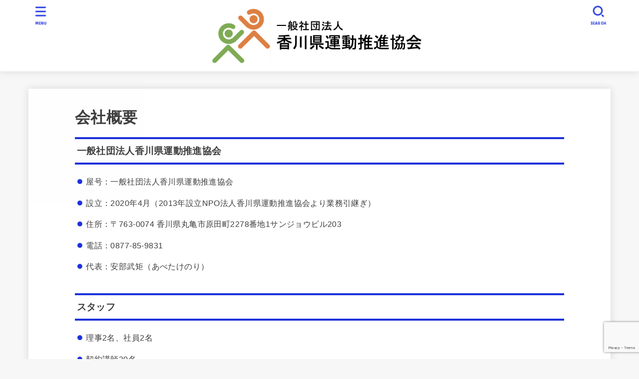

--- FILE ---
content_type: text/html; charset=utf-8
request_url: https://www.google.com/recaptcha/api2/anchor?ar=1&k=6LdYpnEcAAAAAIjaMX-uUATAtqDow1EaJXU6zVTC&co=aHR0cHM6Ly91bm5zdWkubmV0OjQ0Mw..&hl=en&v=PoyoqOPhxBO7pBk68S4YbpHZ&size=invisible&anchor-ms=20000&execute-ms=30000&cb=m9wrbangq0e0
body_size: 48610
content:
<!DOCTYPE HTML><html dir="ltr" lang="en"><head><meta http-equiv="Content-Type" content="text/html; charset=UTF-8">
<meta http-equiv="X-UA-Compatible" content="IE=edge">
<title>reCAPTCHA</title>
<style type="text/css">
/* cyrillic-ext */
@font-face {
  font-family: 'Roboto';
  font-style: normal;
  font-weight: 400;
  font-stretch: 100%;
  src: url(//fonts.gstatic.com/s/roboto/v48/KFO7CnqEu92Fr1ME7kSn66aGLdTylUAMa3GUBHMdazTgWw.woff2) format('woff2');
  unicode-range: U+0460-052F, U+1C80-1C8A, U+20B4, U+2DE0-2DFF, U+A640-A69F, U+FE2E-FE2F;
}
/* cyrillic */
@font-face {
  font-family: 'Roboto';
  font-style: normal;
  font-weight: 400;
  font-stretch: 100%;
  src: url(//fonts.gstatic.com/s/roboto/v48/KFO7CnqEu92Fr1ME7kSn66aGLdTylUAMa3iUBHMdazTgWw.woff2) format('woff2');
  unicode-range: U+0301, U+0400-045F, U+0490-0491, U+04B0-04B1, U+2116;
}
/* greek-ext */
@font-face {
  font-family: 'Roboto';
  font-style: normal;
  font-weight: 400;
  font-stretch: 100%;
  src: url(//fonts.gstatic.com/s/roboto/v48/KFO7CnqEu92Fr1ME7kSn66aGLdTylUAMa3CUBHMdazTgWw.woff2) format('woff2');
  unicode-range: U+1F00-1FFF;
}
/* greek */
@font-face {
  font-family: 'Roboto';
  font-style: normal;
  font-weight: 400;
  font-stretch: 100%;
  src: url(//fonts.gstatic.com/s/roboto/v48/KFO7CnqEu92Fr1ME7kSn66aGLdTylUAMa3-UBHMdazTgWw.woff2) format('woff2');
  unicode-range: U+0370-0377, U+037A-037F, U+0384-038A, U+038C, U+038E-03A1, U+03A3-03FF;
}
/* math */
@font-face {
  font-family: 'Roboto';
  font-style: normal;
  font-weight: 400;
  font-stretch: 100%;
  src: url(//fonts.gstatic.com/s/roboto/v48/KFO7CnqEu92Fr1ME7kSn66aGLdTylUAMawCUBHMdazTgWw.woff2) format('woff2');
  unicode-range: U+0302-0303, U+0305, U+0307-0308, U+0310, U+0312, U+0315, U+031A, U+0326-0327, U+032C, U+032F-0330, U+0332-0333, U+0338, U+033A, U+0346, U+034D, U+0391-03A1, U+03A3-03A9, U+03B1-03C9, U+03D1, U+03D5-03D6, U+03F0-03F1, U+03F4-03F5, U+2016-2017, U+2034-2038, U+203C, U+2040, U+2043, U+2047, U+2050, U+2057, U+205F, U+2070-2071, U+2074-208E, U+2090-209C, U+20D0-20DC, U+20E1, U+20E5-20EF, U+2100-2112, U+2114-2115, U+2117-2121, U+2123-214F, U+2190, U+2192, U+2194-21AE, U+21B0-21E5, U+21F1-21F2, U+21F4-2211, U+2213-2214, U+2216-22FF, U+2308-230B, U+2310, U+2319, U+231C-2321, U+2336-237A, U+237C, U+2395, U+239B-23B7, U+23D0, U+23DC-23E1, U+2474-2475, U+25AF, U+25B3, U+25B7, U+25BD, U+25C1, U+25CA, U+25CC, U+25FB, U+266D-266F, U+27C0-27FF, U+2900-2AFF, U+2B0E-2B11, U+2B30-2B4C, U+2BFE, U+3030, U+FF5B, U+FF5D, U+1D400-1D7FF, U+1EE00-1EEFF;
}
/* symbols */
@font-face {
  font-family: 'Roboto';
  font-style: normal;
  font-weight: 400;
  font-stretch: 100%;
  src: url(//fonts.gstatic.com/s/roboto/v48/KFO7CnqEu92Fr1ME7kSn66aGLdTylUAMaxKUBHMdazTgWw.woff2) format('woff2');
  unicode-range: U+0001-000C, U+000E-001F, U+007F-009F, U+20DD-20E0, U+20E2-20E4, U+2150-218F, U+2190, U+2192, U+2194-2199, U+21AF, U+21E6-21F0, U+21F3, U+2218-2219, U+2299, U+22C4-22C6, U+2300-243F, U+2440-244A, U+2460-24FF, U+25A0-27BF, U+2800-28FF, U+2921-2922, U+2981, U+29BF, U+29EB, U+2B00-2BFF, U+4DC0-4DFF, U+FFF9-FFFB, U+10140-1018E, U+10190-1019C, U+101A0, U+101D0-101FD, U+102E0-102FB, U+10E60-10E7E, U+1D2C0-1D2D3, U+1D2E0-1D37F, U+1F000-1F0FF, U+1F100-1F1AD, U+1F1E6-1F1FF, U+1F30D-1F30F, U+1F315, U+1F31C, U+1F31E, U+1F320-1F32C, U+1F336, U+1F378, U+1F37D, U+1F382, U+1F393-1F39F, U+1F3A7-1F3A8, U+1F3AC-1F3AF, U+1F3C2, U+1F3C4-1F3C6, U+1F3CA-1F3CE, U+1F3D4-1F3E0, U+1F3ED, U+1F3F1-1F3F3, U+1F3F5-1F3F7, U+1F408, U+1F415, U+1F41F, U+1F426, U+1F43F, U+1F441-1F442, U+1F444, U+1F446-1F449, U+1F44C-1F44E, U+1F453, U+1F46A, U+1F47D, U+1F4A3, U+1F4B0, U+1F4B3, U+1F4B9, U+1F4BB, U+1F4BF, U+1F4C8-1F4CB, U+1F4D6, U+1F4DA, U+1F4DF, U+1F4E3-1F4E6, U+1F4EA-1F4ED, U+1F4F7, U+1F4F9-1F4FB, U+1F4FD-1F4FE, U+1F503, U+1F507-1F50B, U+1F50D, U+1F512-1F513, U+1F53E-1F54A, U+1F54F-1F5FA, U+1F610, U+1F650-1F67F, U+1F687, U+1F68D, U+1F691, U+1F694, U+1F698, U+1F6AD, U+1F6B2, U+1F6B9-1F6BA, U+1F6BC, U+1F6C6-1F6CF, U+1F6D3-1F6D7, U+1F6E0-1F6EA, U+1F6F0-1F6F3, U+1F6F7-1F6FC, U+1F700-1F7FF, U+1F800-1F80B, U+1F810-1F847, U+1F850-1F859, U+1F860-1F887, U+1F890-1F8AD, U+1F8B0-1F8BB, U+1F8C0-1F8C1, U+1F900-1F90B, U+1F93B, U+1F946, U+1F984, U+1F996, U+1F9E9, U+1FA00-1FA6F, U+1FA70-1FA7C, U+1FA80-1FA89, U+1FA8F-1FAC6, U+1FACE-1FADC, U+1FADF-1FAE9, U+1FAF0-1FAF8, U+1FB00-1FBFF;
}
/* vietnamese */
@font-face {
  font-family: 'Roboto';
  font-style: normal;
  font-weight: 400;
  font-stretch: 100%;
  src: url(//fonts.gstatic.com/s/roboto/v48/KFO7CnqEu92Fr1ME7kSn66aGLdTylUAMa3OUBHMdazTgWw.woff2) format('woff2');
  unicode-range: U+0102-0103, U+0110-0111, U+0128-0129, U+0168-0169, U+01A0-01A1, U+01AF-01B0, U+0300-0301, U+0303-0304, U+0308-0309, U+0323, U+0329, U+1EA0-1EF9, U+20AB;
}
/* latin-ext */
@font-face {
  font-family: 'Roboto';
  font-style: normal;
  font-weight: 400;
  font-stretch: 100%;
  src: url(//fonts.gstatic.com/s/roboto/v48/KFO7CnqEu92Fr1ME7kSn66aGLdTylUAMa3KUBHMdazTgWw.woff2) format('woff2');
  unicode-range: U+0100-02BA, U+02BD-02C5, U+02C7-02CC, U+02CE-02D7, U+02DD-02FF, U+0304, U+0308, U+0329, U+1D00-1DBF, U+1E00-1E9F, U+1EF2-1EFF, U+2020, U+20A0-20AB, U+20AD-20C0, U+2113, U+2C60-2C7F, U+A720-A7FF;
}
/* latin */
@font-face {
  font-family: 'Roboto';
  font-style: normal;
  font-weight: 400;
  font-stretch: 100%;
  src: url(//fonts.gstatic.com/s/roboto/v48/KFO7CnqEu92Fr1ME7kSn66aGLdTylUAMa3yUBHMdazQ.woff2) format('woff2');
  unicode-range: U+0000-00FF, U+0131, U+0152-0153, U+02BB-02BC, U+02C6, U+02DA, U+02DC, U+0304, U+0308, U+0329, U+2000-206F, U+20AC, U+2122, U+2191, U+2193, U+2212, U+2215, U+FEFF, U+FFFD;
}
/* cyrillic-ext */
@font-face {
  font-family: 'Roboto';
  font-style: normal;
  font-weight: 500;
  font-stretch: 100%;
  src: url(//fonts.gstatic.com/s/roboto/v48/KFO7CnqEu92Fr1ME7kSn66aGLdTylUAMa3GUBHMdazTgWw.woff2) format('woff2');
  unicode-range: U+0460-052F, U+1C80-1C8A, U+20B4, U+2DE0-2DFF, U+A640-A69F, U+FE2E-FE2F;
}
/* cyrillic */
@font-face {
  font-family: 'Roboto';
  font-style: normal;
  font-weight: 500;
  font-stretch: 100%;
  src: url(//fonts.gstatic.com/s/roboto/v48/KFO7CnqEu92Fr1ME7kSn66aGLdTylUAMa3iUBHMdazTgWw.woff2) format('woff2');
  unicode-range: U+0301, U+0400-045F, U+0490-0491, U+04B0-04B1, U+2116;
}
/* greek-ext */
@font-face {
  font-family: 'Roboto';
  font-style: normal;
  font-weight: 500;
  font-stretch: 100%;
  src: url(//fonts.gstatic.com/s/roboto/v48/KFO7CnqEu92Fr1ME7kSn66aGLdTylUAMa3CUBHMdazTgWw.woff2) format('woff2');
  unicode-range: U+1F00-1FFF;
}
/* greek */
@font-face {
  font-family: 'Roboto';
  font-style: normal;
  font-weight: 500;
  font-stretch: 100%;
  src: url(//fonts.gstatic.com/s/roboto/v48/KFO7CnqEu92Fr1ME7kSn66aGLdTylUAMa3-UBHMdazTgWw.woff2) format('woff2');
  unicode-range: U+0370-0377, U+037A-037F, U+0384-038A, U+038C, U+038E-03A1, U+03A3-03FF;
}
/* math */
@font-face {
  font-family: 'Roboto';
  font-style: normal;
  font-weight: 500;
  font-stretch: 100%;
  src: url(//fonts.gstatic.com/s/roboto/v48/KFO7CnqEu92Fr1ME7kSn66aGLdTylUAMawCUBHMdazTgWw.woff2) format('woff2');
  unicode-range: U+0302-0303, U+0305, U+0307-0308, U+0310, U+0312, U+0315, U+031A, U+0326-0327, U+032C, U+032F-0330, U+0332-0333, U+0338, U+033A, U+0346, U+034D, U+0391-03A1, U+03A3-03A9, U+03B1-03C9, U+03D1, U+03D5-03D6, U+03F0-03F1, U+03F4-03F5, U+2016-2017, U+2034-2038, U+203C, U+2040, U+2043, U+2047, U+2050, U+2057, U+205F, U+2070-2071, U+2074-208E, U+2090-209C, U+20D0-20DC, U+20E1, U+20E5-20EF, U+2100-2112, U+2114-2115, U+2117-2121, U+2123-214F, U+2190, U+2192, U+2194-21AE, U+21B0-21E5, U+21F1-21F2, U+21F4-2211, U+2213-2214, U+2216-22FF, U+2308-230B, U+2310, U+2319, U+231C-2321, U+2336-237A, U+237C, U+2395, U+239B-23B7, U+23D0, U+23DC-23E1, U+2474-2475, U+25AF, U+25B3, U+25B7, U+25BD, U+25C1, U+25CA, U+25CC, U+25FB, U+266D-266F, U+27C0-27FF, U+2900-2AFF, U+2B0E-2B11, U+2B30-2B4C, U+2BFE, U+3030, U+FF5B, U+FF5D, U+1D400-1D7FF, U+1EE00-1EEFF;
}
/* symbols */
@font-face {
  font-family: 'Roboto';
  font-style: normal;
  font-weight: 500;
  font-stretch: 100%;
  src: url(//fonts.gstatic.com/s/roboto/v48/KFO7CnqEu92Fr1ME7kSn66aGLdTylUAMaxKUBHMdazTgWw.woff2) format('woff2');
  unicode-range: U+0001-000C, U+000E-001F, U+007F-009F, U+20DD-20E0, U+20E2-20E4, U+2150-218F, U+2190, U+2192, U+2194-2199, U+21AF, U+21E6-21F0, U+21F3, U+2218-2219, U+2299, U+22C4-22C6, U+2300-243F, U+2440-244A, U+2460-24FF, U+25A0-27BF, U+2800-28FF, U+2921-2922, U+2981, U+29BF, U+29EB, U+2B00-2BFF, U+4DC0-4DFF, U+FFF9-FFFB, U+10140-1018E, U+10190-1019C, U+101A0, U+101D0-101FD, U+102E0-102FB, U+10E60-10E7E, U+1D2C0-1D2D3, U+1D2E0-1D37F, U+1F000-1F0FF, U+1F100-1F1AD, U+1F1E6-1F1FF, U+1F30D-1F30F, U+1F315, U+1F31C, U+1F31E, U+1F320-1F32C, U+1F336, U+1F378, U+1F37D, U+1F382, U+1F393-1F39F, U+1F3A7-1F3A8, U+1F3AC-1F3AF, U+1F3C2, U+1F3C4-1F3C6, U+1F3CA-1F3CE, U+1F3D4-1F3E0, U+1F3ED, U+1F3F1-1F3F3, U+1F3F5-1F3F7, U+1F408, U+1F415, U+1F41F, U+1F426, U+1F43F, U+1F441-1F442, U+1F444, U+1F446-1F449, U+1F44C-1F44E, U+1F453, U+1F46A, U+1F47D, U+1F4A3, U+1F4B0, U+1F4B3, U+1F4B9, U+1F4BB, U+1F4BF, U+1F4C8-1F4CB, U+1F4D6, U+1F4DA, U+1F4DF, U+1F4E3-1F4E6, U+1F4EA-1F4ED, U+1F4F7, U+1F4F9-1F4FB, U+1F4FD-1F4FE, U+1F503, U+1F507-1F50B, U+1F50D, U+1F512-1F513, U+1F53E-1F54A, U+1F54F-1F5FA, U+1F610, U+1F650-1F67F, U+1F687, U+1F68D, U+1F691, U+1F694, U+1F698, U+1F6AD, U+1F6B2, U+1F6B9-1F6BA, U+1F6BC, U+1F6C6-1F6CF, U+1F6D3-1F6D7, U+1F6E0-1F6EA, U+1F6F0-1F6F3, U+1F6F7-1F6FC, U+1F700-1F7FF, U+1F800-1F80B, U+1F810-1F847, U+1F850-1F859, U+1F860-1F887, U+1F890-1F8AD, U+1F8B0-1F8BB, U+1F8C0-1F8C1, U+1F900-1F90B, U+1F93B, U+1F946, U+1F984, U+1F996, U+1F9E9, U+1FA00-1FA6F, U+1FA70-1FA7C, U+1FA80-1FA89, U+1FA8F-1FAC6, U+1FACE-1FADC, U+1FADF-1FAE9, U+1FAF0-1FAF8, U+1FB00-1FBFF;
}
/* vietnamese */
@font-face {
  font-family: 'Roboto';
  font-style: normal;
  font-weight: 500;
  font-stretch: 100%;
  src: url(//fonts.gstatic.com/s/roboto/v48/KFO7CnqEu92Fr1ME7kSn66aGLdTylUAMa3OUBHMdazTgWw.woff2) format('woff2');
  unicode-range: U+0102-0103, U+0110-0111, U+0128-0129, U+0168-0169, U+01A0-01A1, U+01AF-01B0, U+0300-0301, U+0303-0304, U+0308-0309, U+0323, U+0329, U+1EA0-1EF9, U+20AB;
}
/* latin-ext */
@font-face {
  font-family: 'Roboto';
  font-style: normal;
  font-weight: 500;
  font-stretch: 100%;
  src: url(//fonts.gstatic.com/s/roboto/v48/KFO7CnqEu92Fr1ME7kSn66aGLdTylUAMa3KUBHMdazTgWw.woff2) format('woff2');
  unicode-range: U+0100-02BA, U+02BD-02C5, U+02C7-02CC, U+02CE-02D7, U+02DD-02FF, U+0304, U+0308, U+0329, U+1D00-1DBF, U+1E00-1E9F, U+1EF2-1EFF, U+2020, U+20A0-20AB, U+20AD-20C0, U+2113, U+2C60-2C7F, U+A720-A7FF;
}
/* latin */
@font-face {
  font-family: 'Roboto';
  font-style: normal;
  font-weight: 500;
  font-stretch: 100%;
  src: url(//fonts.gstatic.com/s/roboto/v48/KFO7CnqEu92Fr1ME7kSn66aGLdTylUAMa3yUBHMdazQ.woff2) format('woff2');
  unicode-range: U+0000-00FF, U+0131, U+0152-0153, U+02BB-02BC, U+02C6, U+02DA, U+02DC, U+0304, U+0308, U+0329, U+2000-206F, U+20AC, U+2122, U+2191, U+2193, U+2212, U+2215, U+FEFF, U+FFFD;
}
/* cyrillic-ext */
@font-face {
  font-family: 'Roboto';
  font-style: normal;
  font-weight: 900;
  font-stretch: 100%;
  src: url(//fonts.gstatic.com/s/roboto/v48/KFO7CnqEu92Fr1ME7kSn66aGLdTylUAMa3GUBHMdazTgWw.woff2) format('woff2');
  unicode-range: U+0460-052F, U+1C80-1C8A, U+20B4, U+2DE0-2DFF, U+A640-A69F, U+FE2E-FE2F;
}
/* cyrillic */
@font-face {
  font-family: 'Roboto';
  font-style: normal;
  font-weight: 900;
  font-stretch: 100%;
  src: url(//fonts.gstatic.com/s/roboto/v48/KFO7CnqEu92Fr1ME7kSn66aGLdTylUAMa3iUBHMdazTgWw.woff2) format('woff2');
  unicode-range: U+0301, U+0400-045F, U+0490-0491, U+04B0-04B1, U+2116;
}
/* greek-ext */
@font-face {
  font-family: 'Roboto';
  font-style: normal;
  font-weight: 900;
  font-stretch: 100%;
  src: url(//fonts.gstatic.com/s/roboto/v48/KFO7CnqEu92Fr1ME7kSn66aGLdTylUAMa3CUBHMdazTgWw.woff2) format('woff2');
  unicode-range: U+1F00-1FFF;
}
/* greek */
@font-face {
  font-family: 'Roboto';
  font-style: normal;
  font-weight: 900;
  font-stretch: 100%;
  src: url(//fonts.gstatic.com/s/roboto/v48/KFO7CnqEu92Fr1ME7kSn66aGLdTylUAMa3-UBHMdazTgWw.woff2) format('woff2');
  unicode-range: U+0370-0377, U+037A-037F, U+0384-038A, U+038C, U+038E-03A1, U+03A3-03FF;
}
/* math */
@font-face {
  font-family: 'Roboto';
  font-style: normal;
  font-weight: 900;
  font-stretch: 100%;
  src: url(//fonts.gstatic.com/s/roboto/v48/KFO7CnqEu92Fr1ME7kSn66aGLdTylUAMawCUBHMdazTgWw.woff2) format('woff2');
  unicode-range: U+0302-0303, U+0305, U+0307-0308, U+0310, U+0312, U+0315, U+031A, U+0326-0327, U+032C, U+032F-0330, U+0332-0333, U+0338, U+033A, U+0346, U+034D, U+0391-03A1, U+03A3-03A9, U+03B1-03C9, U+03D1, U+03D5-03D6, U+03F0-03F1, U+03F4-03F5, U+2016-2017, U+2034-2038, U+203C, U+2040, U+2043, U+2047, U+2050, U+2057, U+205F, U+2070-2071, U+2074-208E, U+2090-209C, U+20D0-20DC, U+20E1, U+20E5-20EF, U+2100-2112, U+2114-2115, U+2117-2121, U+2123-214F, U+2190, U+2192, U+2194-21AE, U+21B0-21E5, U+21F1-21F2, U+21F4-2211, U+2213-2214, U+2216-22FF, U+2308-230B, U+2310, U+2319, U+231C-2321, U+2336-237A, U+237C, U+2395, U+239B-23B7, U+23D0, U+23DC-23E1, U+2474-2475, U+25AF, U+25B3, U+25B7, U+25BD, U+25C1, U+25CA, U+25CC, U+25FB, U+266D-266F, U+27C0-27FF, U+2900-2AFF, U+2B0E-2B11, U+2B30-2B4C, U+2BFE, U+3030, U+FF5B, U+FF5D, U+1D400-1D7FF, U+1EE00-1EEFF;
}
/* symbols */
@font-face {
  font-family: 'Roboto';
  font-style: normal;
  font-weight: 900;
  font-stretch: 100%;
  src: url(//fonts.gstatic.com/s/roboto/v48/KFO7CnqEu92Fr1ME7kSn66aGLdTylUAMaxKUBHMdazTgWw.woff2) format('woff2');
  unicode-range: U+0001-000C, U+000E-001F, U+007F-009F, U+20DD-20E0, U+20E2-20E4, U+2150-218F, U+2190, U+2192, U+2194-2199, U+21AF, U+21E6-21F0, U+21F3, U+2218-2219, U+2299, U+22C4-22C6, U+2300-243F, U+2440-244A, U+2460-24FF, U+25A0-27BF, U+2800-28FF, U+2921-2922, U+2981, U+29BF, U+29EB, U+2B00-2BFF, U+4DC0-4DFF, U+FFF9-FFFB, U+10140-1018E, U+10190-1019C, U+101A0, U+101D0-101FD, U+102E0-102FB, U+10E60-10E7E, U+1D2C0-1D2D3, U+1D2E0-1D37F, U+1F000-1F0FF, U+1F100-1F1AD, U+1F1E6-1F1FF, U+1F30D-1F30F, U+1F315, U+1F31C, U+1F31E, U+1F320-1F32C, U+1F336, U+1F378, U+1F37D, U+1F382, U+1F393-1F39F, U+1F3A7-1F3A8, U+1F3AC-1F3AF, U+1F3C2, U+1F3C4-1F3C6, U+1F3CA-1F3CE, U+1F3D4-1F3E0, U+1F3ED, U+1F3F1-1F3F3, U+1F3F5-1F3F7, U+1F408, U+1F415, U+1F41F, U+1F426, U+1F43F, U+1F441-1F442, U+1F444, U+1F446-1F449, U+1F44C-1F44E, U+1F453, U+1F46A, U+1F47D, U+1F4A3, U+1F4B0, U+1F4B3, U+1F4B9, U+1F4BB, U+1F4BF, U+1F4C8-1F4CB, U+1F4D6, U+1F4DA, U+1F4DF, U+1F4E3-1F4E6, U+1F4EA-1F4ED, U+1F4F7, U+1F4F9-1F4FB, U+1F4FD-1F4FE, U+1F503, U+1F507-1F50B, U+1F50D, U+1F512-1F513, U+1F53E-1F54A, U+1F54F-1F5FA, U+1F610, U+1F650-1F67F, U+1F687, U+1F68D, U+1F691, U+1F694, U+1F698, U+1F6AD, U+1F6B2, U+1F6B9-1F6BA, U+1F6BC, U+1F6C6-1F6CF, U+1F6D3-1F6D7, U+1F6E0-1F6EA, U+1F6F0-1F6F3, U+1F6F7-1F6FC, U+1F700-1F7FF, U+1F800-1F80B, U+1F810-1F847, U+1F850-1F859, U+1F860-1F887, U+1F890-1F8AD, U+1F8B0-1F8BB, U+1F8C0-1F8C1, U+1F900-1F90B, U+1F93B, U+1F946, U+1F984, U+1F996, U+1F9E9, U+1FA00-1FA6F, U+1FA70-1FA7C, U+1FA80-1FA89, U+1FA8F-1FAC6, U+1FACE-1FADC, U+1FADF-1FAE9, U+1FAF0-1FAF8, U+1FB00-1FBFF;
}
/* vietnamese */
@font-face {
  font-family: 'Roboto';
  font-style: normal;
  font-weight: 900;
  font-stretch: 100%;
  src: url(//fonts.gstatic.com/s/roboto/v48/KFO7CnqEu92Fr1ME7kSn66aGLdTylUAMa3OUBHMdazTgWw.woff2) format('woff2');
  unicode-range: U+0102-0103, U+0110-0111, U+0128-0129, U+0168-0169, U+01A0-01A1, U+01AF-01B0, U+0300-0301, U+0303-0304, U+0308-0309, U+0323, U+0329, U+1EA0-1EF9, U+20AB;
}
/* latin-ext */
@font-face {
  font-family: 'Roboto';
  font-style: normal;
  font-weight: 900;
  font-stretch: 100%;
  src: url(//fonts.gstatic.com/s/roboto/v48/KFO7CnqEu92Fr1ME7kSn66aGLdTylUAMa3KUBHMdazTgWw.woff2) format('woff2');
  unicode-range: U+0100-02BA, U+02BD-02C5, U+02C7-02CC, U+02CE-02D7, U+02DD-02FF, U+0304, U+0308, U+0329, U+1D00-1DBF, U+1E00-1E9F, U+1EF2-1EFF, U+2020, U+20A0-20AB, U+20AD-20C0, U+2113, U+2C60-2C7F, U+A720-A7FF;
}
/* latin */
@font-face {
  font-family: 'Roboto';
  font-style: normal;
  font-weight: 900;
  font-stretch: 100%;
  src: url(//fonts.gstatic.com/s/roboto/v48/KFO7CnqEu92Fr1ME7kSn66aGLdTylUAMa3yUBHMdazQ.woff2) format('woff2');
  unicode-range: U+0000-00FF, U+0131, U+0152-0153, U+02BB-02BC, U+02C6, U+02DA, U+02DC, U+0304, U+0308, U+0329, U+2000-206F, U+20AC, U+2122, U+2191, U+2193, U+2212, U+2215, U+FEFF, U+FFFD;
}

</style>
<link rel="stylesheet" type="text/css" href="https://www.gstatic.com/recaptcha/releases/PoyoqOPhxBO7pBk68S4YbpHZ/styles__ltr.css">
<script nonce="Vo8yuitSuKb3GpgW7-y7Kw" type="text/javascript">window['__recaptcha_api'] = 'https://www.google.com/recaptcha/api2/';</script>
<script type="text/javascript" src="https://www.gstatic.com/recaptcha/releases/PoyoqOPhxBO7pBk68S4YbpHZ/recaptcha__en.js" nonce="Vo8yuitSuKb3GpgW7-y7Kw">
      
    </script></head>
<body><div id="rc-anchor-alert" class="rc-anchor-alert"></div>
<input type="hidden" id="recaptcha-token" value="[base64]">
<script type="text/javascript" nonce="Vo8yuitSuKb3GpgW7-y7Kw">
      recaptcha.anchor.Main.init("[\x22ainput\x22,[\x22bgdata\x22,\x22\x22,\[base64]/[base64]/MjU1Ong/[base64]/[base64]/[base64]/[base64]/[base64]/[base64]/[base64]/[base64]/[base64]/[base64]/[base64]/[base64]/[base64]/[base64]/[base64]\\u003d\x22,\[base64]\x22,\[base64]/Dk8O1w6nDusKMw47DrlLDiMKeImnChcOfw5rDrcKKw5FPNUcUw4h9P8KRwrNZw7c+JsKiMD7DmsKvw47DjsO1wqHDjAVYw6o8McOvw5nDvyXDocOdDcO6w7xpw50vw7pdwpJRdmrDjEYKw70zYcOvw5BgMsK4SMObPg5/w4DDuAPCnU3Cj3DDh3zCh1PDjEAgagzCnlvDiU9bQMOLwoQTwoZ8woYhwoV0w499aMOYACLDnH5FF8KRw4ESYwRmwrxHPMKMw651w4LCuMOgwrtIMMOxwr8OMMKTwr/DoMK8w6jCtjpMwqTCtjgFP8KZJMKfR8K6w4VhwqI/w4lyWkfCq8OuHW3Cg8KTFE1Ww43DpiwKQTrCmMOcw4cTwqonIRpve8O0wpzDiG/[base64]/Kj/[base64]/DjDXClzxnwrHCmQvCs1s/w44hw7fDrzjClMK2e8KHwq/DjcOkw5UoCjFGw5l3OcKKwrTCvmHChcKaw7MYwp7CgMKqw4PChB1awoHDgjJZM8OtHRhywoDDs8O9w6XDrR1DccOcH8OJw41SQMOdPnxUwpUsV8ORw4Rfw68lw6vCpk0/[base64]/CcKDDMK1wo0vwoIsw4zChcOyJcKvw6ZawqPCu8OkwrJww6/CrmvDmcOhLQd3wofCk2EGLcKVPsOHwqnCkcOiwqLDtzjClMK1d1gQw7zDpH/[base64]/[base64]/CqMKYwr9fNEjDtD/CsxjCocKPCcK5wpkJwr7Dh8OvdVjDs2/[base64]/VwEFWcOiUMOrJMKjLMKAwpYBw6FkwrM+woUzw55dSiofI1tDwr45XBLDmsKAw4NawqnCnWDDu2jDl8Ouw7vCoh3CtsOYSsK3w5wJwqPCtlMwKAsXBsKUHyg4OMOBKMK1QwLCrS7DrcKEEitmwrU7w4hZwpXDpcOGeGs9fcKgw5PDgyrDhC/Cv8KdwrzCsG5tegMAwoZgwqnCkU7DpEDChzdmwofCjXHDn1rCrQjDo8OOw60rw41PJVDDrsKRwpMHw6IpOMK5w4LDjMOIwo7ClgN2wqDDhcKODsOSwpPDkcOyw4ttw7vCscKJw4w3woDCnsO/w45Sw4XCuEYJw7vCmMK5wrdzw5RVw6VbJsOFewzDvl3Dr8KlwqgXwo3CrcOVUUDDvsKewofCj2VKHsKow7RPwprChsKnJsKxODPCvRHCo0TDs2clC8K8eAjCq8O/wqIzwoQAdcOAwp3DoTDDo8O6NWLCrF4WWcKlb8KwF2DCmx/[base64]/[base64]/[base64]/ChS4SZCrCq1DCg0rDj8KGworDmMOhwrcgw4AzKkfDuR7CswjDgx/Ds8KZw6guOcKewrZKaMKkHcOrVcO/w5zCp8K/w4UOwolIw4PCmQExw4o5wo3DgzJmXcOsYcO6w6bDk8ObQxs3wrLCmTVNfRt8PSjDqcKqV8K/[base64]/CcOmbQIZwoFaRsKQwrsiPhJpw5bDhcO8w4MiTGTCpMO6GMOZwrvCu8Kkw5LDqRXCs8KTMz3Dr3PCgmnDvz1SAsKuwpzCuxLDoXw/Yx/[base64]/H8O6wrjCi8KUwoBsPQ1Ua1XDtRnDoBXCtsOPw7McZMK8wq3DmnETHXXDrUHDncKQw5LDuzA6w47Cm8OaHsOdL0YVw47CpUs6wop9Y8OrwoLCiVPCqcKPwpxFB8Obw6PCmhjDrSrDmsK4CxRhwrU/HkVrYsKWwpAQPSPDg8KQwqIZwpPDgsKgMUwzwpxFw5jDssK8TlFSKcK/[base64]/Cj09Zwp3DmsOswoPDqCkKw7HDu8OKw4bCgg4fA8KBwo5nwrY9OcOiGybCqsKoNMK5MAHCi8KLwqtVwokcJMOawp7ChyFxwpbDhcOsc3nCgx5gw6tyw6HCo8OQw5QFw5nCiXQmwpgyw4dXNWrCpcOiD8OnMMObHcK+UMKcC0h4TiBSSy/DucO7w5jCgiBNwqJuw5bDiMOfbMKXwrHCgRMOwqFGWVfDhwPDpls9wq1/cDbDtQZNwoNpw5J6PMKpR1BWw4MtR8KmMxQqw5BAw53Ciwg6w69UwrhAw7rDhRV8Vw1MFcKETcKePsKwYm0GU8O9wonCrMO+w5wdLMK0J8Kxwo/DmcOCEcO2w7fDv35fAcK0W0BuQcOtwqhyYzbDmsKMwqJeYV5Xw6tsN8OfwqxSVcOcwp/DnkM/X0cYw6YtwrMxSlkpAMKDI8K6eE3CmMOgwrzChX55OMK4V1otwrfDisOrAsK6PMKqwpxvwrDClkUFw60XbUzDqH0zw60RMVzCoMOxUjghXnTDscK8QgHCgjzDqEB5Xi9twqLDukPDhG1Swo/[base64]/DrkFQJ8OoN8OZwoVNw7vDmCzDkMK9U8Orw6QRdnMQw48owpV+MsOzw5gPG1wWw6PCug0iV8O/CnnChxkvwoMMejbCnsOoUsOJw4vCpGkTwojCpMKcainDulNRw6cXEcKEfcOwWRdNJMKsw4XCucOwGAdoaUFiwoHChAzDqErCosO7Nj4jG8ORBsOMw4FWc8Opw63Cu3fDlQ/CigDCvkxBw4RTbEZ5w6XCqsKxNSXDocOowrXDoW1xw4t8w4jDihfCjsKNCsK/wr/DncKew4bCinvDhcOxwolgBFzDs8KvwoLCkhxaw5dvBS3DhWNCR8OMw4DDrFFDwqBWAVTDpcKNb3g6T14Hw6vClsOEd2/DiydfwrMAw73DjsKeB8Knc8KSw4txwrZWaMKzw6nCqsO/GVXDk0zDqxsgwpXCtyQQOcKeUT5yMk5SwqfCt8K2O0BRX1XChMKwwo51w7LCosOtc8O1S8Kyw7LCoCtrEmnDjQgawqYxw7bDtsOCHC1bwq7CrBRkwr3Cg8OIKcOHS8OdRAp7w5/DjRTCrwLDo0ZxRMK/w5dXZA8swp9VUzPCowg0f8KPwq/CkSZpw5TChmjCrsOvwo3DrT/Dk8K2NMKgw5XCohXDp8KJwqLDjWLDogNgwpdiwoFQNQjCpMKgw4LCp8KxesKBQynCuMKSOhgaw6BdRjXDp1zDgnUIA8OBWFvDqEfCgMKKworCg8K0d2gfwpPDscKiwqchw6Eow7/DhxbCucKRw5Fkw4k+w7xrwoJ7McK7CxfDjsO8wq3Do8OFHsKcw5jDj1QUNsOEe3fCsWd6BMK0JsO7wqFDRXJRwrkwwrnCjMOoan7DtcKAHMK4HcKCw7TCky19c8KywqtKMnzCtR/ChBfDvcOfwqdWG2zCmsKlwq3CtDpgZcOQw5nDo8KGAkfCkcOXw7QVOWo/w49Ow67DocO+EsOVw7TCscKHw5MUw5xtwqRKw6TDp8KsR8OKbVvCicKGFEoFGXPCuQBHSCTCtsKiccO5woQvw7xxw45Zw43CqsK1woZDw7/[base64]/DlSkrw6MrZG/DocO0w5Q2wqjCvMK3GlgWwphhdB99wrt3FsO7wrJpWsOXwrfCq2cswr3DnsO+w7sdVg1/[base64]/DrMK0Z8K6wpx3HcOBInLClMONw5nCln/CgSdAwr/[base64]/CosKEwq/Dogkmw5/CtMKyw49awrPDhBduwpDDpsKxw4VjwpUJBMKhHMOSw6fDuUFjSD16wpHCgcK0wpjCslXDqVTDt3TCuXjChjbDm3wuwoMgQxXCgMKAw6TCqsKuwohjHSjCnMKZw5DCpkhRO8KEw5zCvidVwqNdL2kHwp4KJ3LDhFM/w5YULE5XwobCnH0/w68YT8KxSEfDuznClMKOw6bDvMKtKMOuw4o1w6XCtsKSwrd6I8OawpXCrsKsMMOrVR7DlsOIJyXDo3I8N8KBwrzDhsOxd8KIVsOYwr7Cu0/CpT7DrgHCqyLCocODdhYww49gw4HDjsK7A1fDrHHCtQd+w6fCuMK+bsKcw5k0w6xkwoDCucO9U8O0LmnDj8KDw4jCg1zCl2jCqcOxwo5IWsKfU1c/[base64]/CkHPDs8Kzw7HDti9rw6jDoQEnEsORwqjDigPCqAtKw6PCp3QGwrjCrsKiZsO9ZsK3w6fCr2dhewjCu3pDwpRXe0fCvTILwovCrsKbZkMVwrBFw7BawqMaw6gecMORfMOlwqVnwoUia2jDuF8eIsO/woDCqjJ0wrYLwq/DtMOcBsKlDcOeQEUUwrBkwpHCn8OObsKGAkVuIsOCOhbDvAnDlWbDqMKITMOnw4YiPsOQw4LCthwfwrfCmMO/RsO9wqPCqybDsVJ3w7w/w4Fkwpg4woQOw65YcMKYcMKNw4PDjcOvDcKRGRrCmzolTcO9wo/DicO/w6VMZsOOBcOhw7nDjcOrSkNxwprCqFHDmcO/IsOZwovCoQ/CrjBwb8OsLj53F8Oew6MNw5Q1wo7Cr8OKYDcpw7DCpHTDv8KfK2R6w4HCr2HClsOnwrjCqAHCizlgLnHDjndvNsOswonCtT/DkcOlEArCvDxNBUADUMKsZz7CssOnwqk1wp4qw4YPD8K4wr3CtMO2woLCrx/CpG8feMOlJcONCF3CrsOUZwQuTcOudU96MRDCkcO4wp/Dr3nDkMKow7Akw7sBwqIOwo85QnjDncORf8K4AMOlVcKuTsO6w6EGw6gBeWIQEmkqwp7CkGPDrnsAwqHDssOGMSUHDVXDpsKNE1JibsK3BgPChcK7HCwxwrBFwqPCv8O/EU3ClSvClcK/[base64]/AsKgJsKQwrjDvcOOHw7DuUDDgD0Fw63Di8O7W0TDojBCXTnDvwowwrQ/VcO/WRzDvRTCocKLEEtqCGDCl1tTw7YbagEpwpdbwpAFbVPDgMOXwpjCv00IWMKhAsK9aMOPW0sTF8K1BsKPwrApw57ChBVxHBnDpwE+NcKuIWJ+Jit4H2o2HhrCv1LDh2vDlFlZwrkSwrBUS8K3UkszMMK6w4/CiMOTw4nChXtqwqkmQ8KqcsOnYlHCmHQHw7B2B2nDtwzClcO6wqHCng9oZwTDsQ5HcMO/wrh0MRlCCntwED4VMHPDokfCqsKGVSjDlgLDqSLCgTjDvA/DrzLCjw7DvcOfV8OHGXXCqcOmR25QBzRSJyTCk1JsFScINMKxw7HCpcKXRsONYcOMA8OYUh4yVXxTw7HCn8OOHkxvw5LDvULCu8Ogw5PDrUrClWogw7hGwpweL8KfwrjDmH0pwpHCgkHCksKfdcOxw7ckM8KobDV/KMKhw7kmwpvDqRbCnMOhw5LDiMK+wronw6/CpnrDiMKjD8Oyw4LCosOswrrCkTDCpFFALkfCqwt1w7NJw7zDuBbDusOlwonDuTsSbMKxw6nDu8KwKMOVwow1w7fDu8Oqw57DkMOAwoPDkMOaOjF4Gmc7wqxKLMK5c8KyeRUBRx1fwoHDucO2wrNuwqvDmzARwqgfwq3Cpw/[base64]/VQItwqvCkMOvwrQ2EDwdKMKEwrdnM8Ojw5dEw6/CscK3FCUewrfCvH0Gw7XDmF5HwqwIwpUBcnDCqsOUwqbCq8KIcxnCpUHCpsKAO8OtwohYZ3DDg3/[base64]/Cs8KWwrlcwo8Yw6QXGcK/T8Kcw4fClMOIw6UVLFfDjsORw5/CvkrDisKmw7/DjsOrwr4gF8OsZsKqS8OTAMK3w6gdYsOKUysFw5jCgD1ow5tiw5PDiB/[base64]/wq4McXbDqsOSLcO5wp5zw4tAw704wopCwp4pwrTCu0fCqzgCOMO/WB82e8KRIMOgMVLCv2tVc11lZlkFL8K7w45aw68+wo7CgsOOIsKne8Osw6/[base64]/CoMKSwqDCrjTCnlTDh192w5/DuQLChsOJwq7Dvy3DjsK9wr54w7duw60cw6E3CD7CvjvDkGF5w7XCizt0KcOpwpcawopMJsKHw6zCksOzPcO3wr3CoTHDijnCnzHDh8K8KAgZwqltGHMDwrzCoFUcGyfCnsKEFsOWIEzDucKGWsOzS8OlTlXDpGXCk8O9YUwnbsOIXcKAwrnDqHjCo2gZwr/DlcOXYMOaw6rCgULDjsOew6XDrMKWDcO+wrPDtyNLw6QwIsKsw5LDp2ZifEPDhQVPwq7CtsKnY8Ozw5jDtsK4LcKXw5xZacOpUMKaPsKIFHFiwqFpwrdowq9SwpnCh0tNwrdsXGHChw8Qwr3Dh8OWPRwHSVNcdRjCm8Odwp3DvAx2w4l6PwhsWFwmwrY/dwUue2EQE03CpDpbw6rCsjDCucOrw4DConx9M3Y5w4rDpEHCu8Kkw6RIwqEfw4XCicOXwoU5YCrCocKVwrR9wpRFwqzCn8KIw6TDvzJsbTgtw5cfMC0MBSvCuMOtw6p3EHJ+fFR+wqnCuWbDkk/DqRjCnSfDrcKXQBkIw4XDlwRUw6XCsMOJMDXDo8OvUcK3wqpHXcKxw4xtPhDDiFLDn33CjmZXwrI7w5sgWMKzw40UwpFTAitDw6XChBzDrnw3w4lJdCnCm8K7diwJw64cf8O1F8Orwr7DtsKUXFlJwrMkwo4rIsO8w4ooBsK/[base64]/ZUJBA8KsWMOwSMOJw4dDw7JDJ1fDujIPwrBqVljDsMK+wpFHbcKwwoIXfmBxwpxPwoVlZMOEWDvDhEcJdMKUJA0ca8KgwrAVw5rDh8OUWiDDgxvDshLCucOXHATCmMO4w77Dvn3Cm8ObwpDDqR5Rw4LCmcOhPBh5w6Ihw6QPJijDvUZmNMOYwrpSw4/DvhVjwrBaZMOUScKrwrzCqsKiwr/Cv305wq1JwqPCq8O6wofDkEjDtsOOLcKGwr3CiRdKHm0yJgfCj8KLwoRrw4V5w7E6NcKbIcKowozDvjLClQIsw7B+PVrDisKUwoN5cHdXIsKEwpYYSsO0T009wqASwoUjFivCgcOpw6fCm8OjOyxBw6fCi8Kuw4rDoRDDsGnDuW/[base64]/[base64]/RV5beMO9J0VGZEnCp0LCkMO4w6rCrcOQBWnCuxPCpg8edDLCksO+w5x3w6gCwp9Zwq9ubjbChlbClMOfRcOxDMKpLxQhwp/CvF0Lw5jDumTCm8KaV8OhYAXDk8OMwrPDksK/w6IPw5TDkMOswpTCnklMw7JbDHLDscK3w4vClMKecSwZNz45wqwnYcK9wrtMPcOYwrfDocOmwpnDicKsw5xrw7bDk8OWw59CwoN2wrXCiwEsVsO7Q1dmwoTDrcORw7R3w49awr7DjSUNE8KjJsKBFmAcUGpkLi45UTTDsh/DlzPCmcOOwp8AwofDvsOTdUAkIgpzwpVTIsObwovDjMOawrlrX8OXw6xqVsOzwognZMKgYXLDgMKQKDXCq8O0Lx0vGcOdw59hdwM1GX3Cn8OKU08EcCPCnEwTw47CqA51wpTChhnDpHxdw4fDkcOoexXDh8OlacKew45facO7w6RJw4tPwr/CjcOYwpYgfQnDmcOwGXQBw5bCqiJCAMOnPC/DgEkbQkLDqcKCdwfCtsOCw4VXw7HCoMKAdcOoeTzDvcKTCVpIEnM0XsOMAl0Iw69+AcOOw4fCh01ANGzCqg/DvhQRcMOwwqZKJnwZaQTChMKQw684BsKHVcOaVThkw4h+wrPCuCzCisKcw5nCncK/w7/DhXI9wrHCt1Eawr/Ds8K1aMKKw4nCocKyI1fCqcKtacKqbsKtw6R9O8OONlvDo8KoVT3DqcOSwoTDtMO4OcKMw7jDiFjCmsOrcMKNwqM0Hw3Ds8OPcsOJwrFkwqp/[base64]/Dr8KgdmXDq2NAZWjDlhbDnALDnsODwp8mwoR7NgXDljQNw6DCosKXw7ovSMK+eQzDlgHDncOjw6MSb8OTw4B+X8Oywo7ClMKyw7/DkMKbwpkWw6wYRMKVwrUzwrzCk2NsQsKLw67CqH1IwpnCrcKGRQ1lwr0mwpzCtcOxwrBVPsOwwq82wq7CssKNBsKSRMO5w5gCXQHCi8O4wopuDhvDmzXCtCcWw5/DtkgpwpbCjsOtLsKeAQUfwpjDh8KCOW/[base64]/AMO7w5bDiMK7wqxmw6bCvsKCwrFKKcK5wpo6w43CjAgkEgE4w47DnGM/w7vCjcK/JcOGwpFHAsOfccOkw445wr/DuMO5wrfDihnDrhrDgSnDuinCk8OLcWbDn8ODwp9NPl/DoB/[base64]/CmMOva8KgUgIew5tgYcObwofCrRPCq8KXwrXCj8KCJAvDrh/CosKWZMOEGFsAImMXw5HDtcOMw70Aw5BSw7hTw4kyI19ZO2cYwpDCrmNGOMOHwovCisKbIg/Dh8KuVUgRw6ZlIsOXwpLDrcOIw7sTKycXwpJRX8KtARvDr8KdwoEJw6jDjsOzK8OjD8OFacO/XcKuwrjCo8KmwrjChhbDvcOPEMKWw6ACG3vDuUTCocOsw6TDp8Ktw4PCjUDCu8OKwrw1ZsOkYMORdVoNw69+w74YJlY3FMKRdSjDpi/ChsOqShDCrQfDl0IuA8Oow7/Cp8ORw6Z1w44pw5JIAsOmesKyacKOw5QhR8K+wp8LFwjCs8KFRsKtwq3Cg8OyOsKmIgPCjANTwoBxRx/CvSwiLMK6worDiVjDuDNWLsOxVEbCkznCmcOwcMOdwpHChQ4FJsKwIcK8wpsVw4jDulvCugAHw43CpsKPasO8QcOKw5pvwp15XsOQRBgOwoARNjLDvsKtw4d2F8ORwoDDvVkfNMOjwrDCo8OcwqXDpQ8XRsKdVMKdwqsvYms/w4NAwpjDrMKiw6s9XgbCghvDosKNw5RRwo54w7rCnyQHWMO1OTcww47DpXzCvsKtw6Vzw6DDusOmCWlkTsOEwqvDucKxMsO7w74/w4Uow5JMN8O1w43CucOQw4TDgMOLwqY1UMOWH3rDnABzwqAew4ZBC8OEBCV5WCTDqMKODS5bGX9SwoUvwqDCoBPCsm1EwqwSP8O3asOzw5lpZ8OcDEUZwpjCv8KlLMKmwpLCu2AHG8KQw7bCrMOIchDDo8OcWMOWw4XDksKWJMKHUsKDw5vCjEA/[base64]/w5bDgg3DvcO1w7nDuMKzwrAve8O0wqPDqzIywprCkMKEeG3DgA0LJn/DjnDDssKfw61MM2XClGbDqcKewr8DwqXCj0/DsywSwpPClS7CgMOHJmEoPkXClyPDlcOawojCsMK/T0jCqmvDqsK3VsOsw6HCvx9Sw6M4FMKtZStcf8K9w5YNwonDrTFFTsKpLRBKw6PDjsK7wpnDm8KHwp3CvcKCw5gEN8Kywq9dwrzCssKJOk0lw4HDm8KBwofCisKgAcKnw64NDno3w4czwoJyPHBcw68gHcKvwqIMLT/[base64]/[base64]/CnXxTwqgLw6TCmCg3wq3CjcOTw7rCrg9tUBghayDDjMKRLghCw5tlccO/wptMWsO6csKSw7LDg3zDssOTw4nCgzpbwrzDtj/CoMKzQcK4w7vCl0hUw7tzD8Olw4hLDVLCinNcYcOmwp/Dt8Oew7zCjwAwwoAZKzfDjRLCtnbDssOQYRkRw7bDj8K+w4vCv8Kfw5HCrcOPAkPCvsKXwoLDvDwEw6bCrkXDk8KxJ8K/[base64]/CviB6wpYSw4fCtH1MQRkfwrrCv8K2NsOcDxjCkFnDqsKGw4HDsEIUFMOjTXbCkSbCkcOCwq1GbD/CqcKVQx8ARSzDqcOCw4ZLw5PDjMKnw4DDo8O/w6fChijCnwMRBX8Pw5LCq8O4Bx3DucOuwpdBwrvDn8OtwqLCp8OAw5LCp8ODwoXCpMKJFsO8S8KbwpjCnF9cw4jCmCcWQcOPFCEzFsK+w6N/wpRsw6fDs8OQd2JDwrZoRsO6wq50w5bChEXCp2LCgVciwq/CrXFqwp57aFDCr3PCpsKhJ8OtHChwc8OMbcK1DRDDoDPCqsOUYBTDmMKYwpbCiXhUe8OgZcKwwrITYsKJw5PDriJsw5vCpsOHY2HDq0nDoMORwpXDkALDq0AjT8KMDy7DlU7ClcOVw54kXsKkbgced8K8w7HCty/DusKAIMO6w6jDr8Kvw4E7GBfCkFnCuw4dw7l9wpLDrsKnw6/CmcKbw4/[base64]/DpsOsRMK3wrDDp8OvdEkVwqInw75GYsO5GFdLwrhVwprCt8O/I1pYBcKQwqjCh8Kcw7PCpTYkW8KZE8KeAgc/[base64]/DqmLChMKWbSTCuMOjwqHCuMOjfMOvUcO3OsOEFRvDrsKERR8vwo1DGMOiw5EvwrrDmcKKMhV7wqIZQMKrOcK+LDnCnlTCucK/LcO9UMO/XMK9THlVw6Uowp98w6FVesOHw5LCuVvDgcO+w5zCjcK3w6/ClcKFw5jCrcO/w7XCmStEeE5lQsKLwpESblbCgjnDoy/[base64]/CmzXCsjbCjsODdMKwXUQaO1LCtcKLbknDlMOww6bDq8O6HCQ6wrnDlyvDlMKjw6xUw7c0CcONC8KCb8OwFSjDkmfCmsKlZ0t9w4UqwoBOwr/CvQg2YUwBK8O0w6kfUg3ChsKSeMKUAsOVw7Jsw6jCtgPDmEbClwPDvcKMP8KkAnR5OjNEP8K5NMO9A8OfJHFPwpDCiCzDvsOWBcKjwq/Cl8OVw65KTMKqwq7ChwbCj8OSwrjCvQQowrd4w4fCsMKcw7/ClWPDpS8Nwp3CmMKtw5AqwprDtwwwwr/CrHNBZcKzHMK0wpVIw5M1w5jCqsOpQ1p+w5AMw5bDuEDCg07DjV7DtVoCw78mcsKsV0/DgjosJmUCXcKZwqzCrhNqw7LDn8OKwo/DugBkZl1rwrPCsWTCmx98JiJLHcK8wrw+XMOSw4jDol8WFsOGwpbCl8KCbsKMNMOVwqIZYsO8XksEDMOnwqbDmsKhw7A4w50Jci3CnhjDhMOXw4jDtsO/[base64]/DgcOowq/DumFXwr06SMKKwqUMAsO3OQ3DrEzCpzsMMMK6aF/[base64]/[base64]/Cp3Fnw47CizrDv8OxwopVw4vCpMOHUm3CqcOONwPCg1fDv8KPUg/CpMOpw7HDrFRrwq19w7pIbcK4DlALUSgew5REwr3Dtlo7ZMOnKcK+b8Odw6TCvMOwJAjCmcO/ccO+O8OmwrpVw4dTwqnCqsOVw49UwqjDqMK7wokLwobDg2fCuAkAwrsowqFAw6zDiTlaQsKww5rDtMOpYV0DRsKUw4N6w5vCpWA7wqPDq8OfwrbCgMKsw5rCpsK0NcKEwqJGwpB5wqNHwqzCrzcJw4TDvi/DmHXDkwV6asOawoJjw547DsOEworDt8KaTWzCoSAuLCPCvMOGE8OjwpbDjCzCjn8VW8KAw7V4w5N1NiQxw43Dh8KUUcOBU8KqwplOwpfDoiXDqsKePXLDl1/[base64]/wr/DmGYmwrgxX8KYwoXCo3APw6MFKcKww6fCjcOSw4rDiMKzMsKHTzZpDG3DlsOxw74YwrNcShkPwr3DrnLDtsOhw4rDv8Oqwr/DmsO7wrkVBMOcBwrDrmjDgMOywq5bNsO8CU3CrC3DpMORw7vDnMKDQR/Ct8KUUQHCqGwTAcO3w7DDkMOQw5JTImdjN2/[base64]/Y2dVE2HDgsKYw514ViYyGcOgwp7DjBnDmcO/MmzDiSF6LTl3woDCvhNywqkRZkXCiMOpwpPDqDbCrh7CiQ0pw6jDsMK1w7ETw5BIWmTCosKvw7PDvsOybcOGGMO9wq5nw5Q6WV3DjcODwrnDljdQUUnCr8OqccKbw6ARwoPClFdvPsO/EMKXRmDCrkIcEkvDuH3DscO6wrw/YsOuB8KNw7A/H8KcCsOLw5rCmVjCp8Oiw6waQsOqejk2eMO4w6fCusK/w7HCnEdOw7dlwp3CoVAAK28lw4nCnwLDrlETcyQvHCxXw57Duwl7NyxaKMKmw6d/w5/CisOSHsK+wr9AGcOpEMKXamBcw7XDvyHDn8KNwrjDk1rDjlHCtzAwQjsOPhcta8Kwwp5OwrVdIR4lw7rCvxFuw6/CoURRwpFFABLCkkQlw6/CisKCw58eFCnChF/CsMKzGcOtw7PDhEIPY8Khwp/DrMO2NmYbw47CncOuSsOjwrjDuxzDjHseXsKGwqvDssOuI8K6w4RYwoYLKy3DtcO3OwE/IiDCgwfCjcKRw6vDmsO6w4rDrcKzccOfwpPCpTjCnCjCmF86wrPCssKTGcKGUsKjEX4rwoUbwpIhXm7DijB2w6bDk3TCvBtYw4XDswDDuAUHw5rCvyYZw7Ycwq3DkkvCtmcqwoHCrjlrDEouT1TDh2I+LsOBD13Cu8OrHMKPwpN/CsKrwpnCt8ODwq7CtCrCmGoKDyFQCVE+w4DDhxdZcC7CnXhiwoLCucOQw4tSMsOPwpnDskYFJsKUFj3CtWPChx07wrPCsMKICzh/w4PDoRfCtsO8LcKxw6VKwrARw4ZeYsORNcO/w5/DiMOLSQxzw5XCn8KBw7AhKMOUw5vCrV7CncOmw5U6w7TDisKowqvCk8KGw4XDs8Klw6lww4LDqMOQb2hgasK4wrvClcOnw68WJBEwwqJQbmjCkwzDhMOvw7jCrcKVVcKFVgnDvig2woh+wrdWwoXDiWfDsMOdOG3DvkLCucOjwpPDrC7DnRvCnsO1wqRkDw/[base64]/DolrDs21ufCQ5AAfDpcKCwo0Qw43DiMOLw7UuwoPCt8KxEA5nwoTCnC7Ct25OScOMcMKvwqLCnsOKwoLCu8O9X3jDmsOmJVXDoz4YR1lywo9Xwqw7w4/[base64]/ChXZowpViOSwTwq3DtlvDv8Oswp/[base64]/[base64]/DlmE3wp/[base64]/CsklOwrzDu1ARw4XDhEwGM8KHZ8KULsKCw4xSw7fDpcKNbHnDjCTDgDPClWHDgkLDgjnCuArCtsKbHcKEP8KWMMKOVETCtyJGw7TCvlorfGEuLSTDp1XCqFvCjcK3SBB0wrcvwodFwoDCv8OTQENPwq/CosK5wqTDksKjwrDDksOJJV7ChhxOBsKIw4jDkUkWw69+a2/CiBFlw77CisKHaw3CgMKsacOFwobDuBQSEMO3wr7CuGV5NsOIw4wXw4RRwrLChwrDtGEfEsOHw6MFw604w4gxbsO3SynDmcK2w5EeQMKvb8K1DF7Dk8K0CR8Cw4I3w5XDqcKyfHHCscOrb8K2OsKJSMOkdsKJNcOFw4/CpgVBwp1NeMOwL8KCw6Bew4trfMO9XMKze8OwcsK2w6ApJVLCt0TCrsOewqbDqcOtYMKnw73DmMK7w717CsKeL8Oiw40/wptsw5B2wqJiw4nDgsOnw4XDiXt6GsKpNcKaw6t0wqDCnsKkw4wRUgJPw4LDq1h1GATChEULE8KGw70JwpHCnQ9uwqDDvTLDjMOSwpLDkcKXw5LCvMOrw5RLQcKWEC/CssOpFMK5ZMKgw60sw6bDpVp5woDDnm5rw6nDsFZ6VgLDtHXCq8KTwozCsMOvw7dLLShcw4HCrsKlQsK7w6FEwqXCnsObw7zDlcKPHsOnw7zCunkmw7NdVlA0w6R9BsKIRxAKwqM2wqLCqzk0w7nCgsKSLyE5USjDly7CtMOYw5nCicOywqdKGlBfwo/DpgDDn8KLV2NnwoDClMKtw4weLXgnw57DnUTCocKvwokJbsKJXsKcwpTDt3bDlMOvwp1bwosVW8Oow5owUcKQw73Cm8K9wojCkmrCn8KDwphkwp5Xw4VNIMOFwoBSwpDDiQRSDx3DuMO8w6h/UxE7wobDuUnCksO8woQEwqfCsAbDlQBiUEjDl1HCo2kqMmDDkRbClMKDwqTCssKWw4UkesOlf8OLw5PDljrCswXCnTXDoifDoHXCm8Osw7h/wqJ9w6QgPz3DlcKfwrDDucKgwrnCn3zDh8OAw4B0PXgswqN6w7UVYl7DkMOyw413w4xgDUvDoMKlXMOgWER6w7ZwEk3ChMKgwpbDocOZQlDCkR/[base64]/CngHCgcKdwpNhGsK4e1Z4wrfChMK6DsKbYkZnUsO1w5EBWcKOdMKXw4sGNm0SQMKmBMK1wqEgM8O/DsK0w6tow6PDtizDmsO9w43Cpy/DvsOPJWPCrMOhGcOuIMKkw6fDhV4vGcOowpzChsKaM8OCw7w4w7vDk0s7w4ZAMsK3wpbCvsKvcsOBWznClGU8KjR0QQ/CvTbCscKsS3AVwp3Dvlptw6HDpMOXw6TDp8O4OH3DuxnDsS3CrElwHsKEMhAZw7HCicKZUcKGAkVUV8O+w5gVw5/DpcOMS8Kza2LChhLCvcK6JsOwR8K/w7oLw5jCugkuWMKxw5UNwptGwpJdw7R+w589wpjCvsKGd3jCkFNTbQvCgknCujJvWWAmw4ktwqzDsMOqwq8EeMKZGm1GE8OmF8K+VMKPwphAwqRXW8O/OVlywoPCq8KawobDnm4JUE3DhEEkKMKmMm/CklnDqGfCuMKZU8O9w7zCosO9TMOnTmTChsO+wrt+w6gZZ8O5wqfDoTvCrMKFSwFJwpYiwrDCkDnDlA3CkQoswp5iKBfDvcODwrnDrcKTTMO0wrfCuyDCiyNzeA/CpxUsN1t/woPChMORFcKlwrIkw4vCjCjDscOwQULCscOMw5PCvmARwo5FwrLCsnXCksOQwqwYwqkdBh/[base64]/CssKEFwLDp8K9AMOGAsK5W3PCiyvDnMOYw73CgsKsw6BpwqHDvMO/[base64]/DlcKjSHpZDMKawq9rwr3CvgPCtmbDs8KewqYoViFWeX4/wqdIw7wZwrUUw5pdbkMmDDfCjAFjw5lBwq9Aw63CnsOkw6vDog/[base64]/[base64]/[base64]/ClgLCqsKYwps1w7/[base64]/[base64]/wpHClzLCicOlbMOPwrDDkcOucD7DtwbDrsObw68ObANEw4o4w7Aow4TCjkvDriMHHMOEMwIJwq/Cpx/Cv8OtJcKLJ8ObPMK+w7jCp8KRw45nPhFfw6XDrcOIw4vCjcKmw7YIXMKVW8O9w5x2w4fDsVPCp8KAw6PCjgPDnk9mGzHDm8Kqwo81wpnDi33CpsO0U8OUJsK8w6XCssK/wppTw4HCpQ7DrsOowqPCpEvDh8OuFcOjDcKzVS/[base64]/CoGbDrcKySHRsw4HDsXRmwrRDOCrDjRNrwpHDuyHCsVFgSUBCw5HCvnB7XMOawoAMw5DDjTMHw63CqSVcTMOTfMK/GcKtCsO4T2LCtTZNw73Cgz7DjgVhWMK3w78/wpzDr8O/R8OVGV7Dq8OtcsOcSsKiw6HCt8KMaRYiIsKqw77CsVLDiHo2wppsUsKswoPDt8OlDQBdR8KAw6LCrVEoQ8KHw5zCi2XCqMOqw4p3VHtlwo3DqG3CmMOMw706wqjDk8KjwovDrH1aWUbCs8KTNMKqwqbCqcKHwocTw4vCt8KSFXXDg8K1czbCocK/THHCoQnCi8O4bxbCsGTDpsKGw7ImD8O1X8OeNsO3WEfDusOQdMK9KsOVfcOkw67DtcO5BTB5w73DjMOmL3nDtcOdPcK+fsOFwpQ6w5hRKsKxw6XDk8OCWMKkNQnClmbCksONwr1VwpoDw6oow5jCrgHCrG3Ci2LDtTbDjsO0CMOcwr/CnMK1wpPDmsO6wqjDs3UkLMOuVH/Dr10tw7PCmlh6w6VPLFDCsTXCnXfCpsOFJsKcC8OKR8O5ahx9JXMwwpRQEcKAw67CnXIxw4xcw4zDh8ONb8Kbw4Fkw6vDtjvCoxENIxHDiUzCizMOw4pqw454SWbCnMOWw4nCiMKyw6cnw7XDncO+w7RIw7MoFMOnD8OaO8K/[base64]/Ctg8cwqfCn8OOBSfCtEFVT8KsQg/CmGYsGxB7csO4PWtlQQ/Dq0rDsw3DkcKOw77Du8OWYMOcEVvDg8KpeGIMGMOdw7RBGRfDlXpHXcK8w7fDlcOSecO8w53CpHjDnsK3w5Y0wojCug/[base64]/VFzDucKVw5bCnzZSw4rDtsKXL2FrwrfDqWgFwrzCphEow5nChcOKScOPw5Nqw7kVWsOpHE7DtMOmZ8OUYGjDkUNNKUZzOEzDukh/E1zCscOAEXAgw5tlwoMLXFo2LcK2w6nColDDgsKiRhHDvMKNCilOw4sSwr1pdcKlY8Olwq4iwoXCssK8w70AwrxMwog7BH7DlF/CtsKDf1Yqw47CqhzDn8K4wp4ac8O/[base64]/w6RgH1p7wow/[base64]/DscO9wqt9w6dPw7LDjFbCvyBHQENtw6E7w7nCjUladWMoc39qwq0QVnRJUMOgwo3ChwPClyQTG8OIw4V9w4UowqTDo8OnwrMIMCzDgMOlCXDCsWAUwppywo3Cm8KAX8Ovw6kzwobCjkVpAcOQw67Dnk3DtyzDvsKWw51nwrdOCwxJwo3Dg8OiwqPDsh93w6fDgcOB\x22],null,[\x22conf\x22,null,\x226LdYpnEcAAAAAIjaMX-uUATAtqDow1EaJXU6zVTC\x22,0,null,null,null,1,[21,125,63,73,95,87,41,43,42,83,102,105,109,121],[1017145,623],0,null,null,null,null,0,null,0,null,700,1,null,0,\[base64]/76lBhnEnQkZnOKMAhnM8xEZ\x22,0,1,null,null,1,null,0,0,null,null,null,0],\x22https://unnsui.net:443\x22,null,[3,1,1],null,null,null,1,3600,[\x22https://www.google.com/intl/en/policies/privacy/\x22,\x22https://www.google.com/intl/en/policies/terms/\x22],\x22jr/txqLBCQxKBxoS7SLtZE6UhRZ8O8aVh6EB1njq2ZE\\u003d\x22,1,0,null,1,1769278610108,0,0,[22,11,51,6],null,[200],\x22RC-VRDFkDcdJ0GGAQ\x22,null,null,null,null,null,\x220dAFcWeA7Lh18zqemqKTYaSLjgY6DACHcDU2C0cFq6aHiUua7Vu6MG4DIBn6SD97luC7zVFVQJ1QCaxSs1QhkhLYceQJuthzyp-g\x22,1769361409779]");
    </script></body></html>